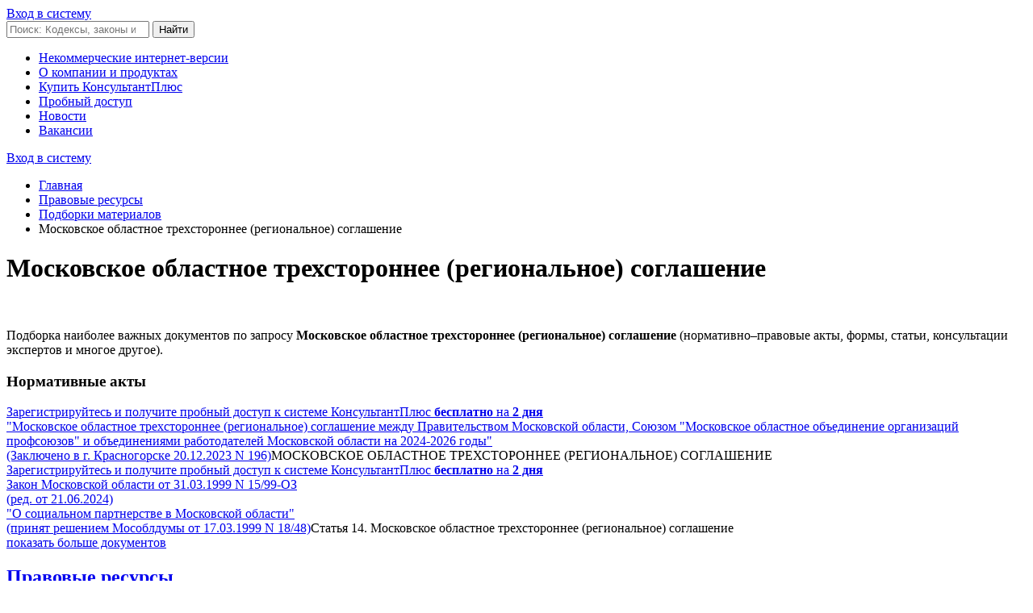

--- FILE ---
content_type: text/html; charset=utf-8
request_url: https://www.consultant.ru/law/podborki/moskovskoe_oblastnoe_trehstoronnee_%2528regionalnoe%2529_soglashenie/
body_size: 10196
content:

<!DOCTYPE html>
<html lang="ru-RU">
<head>
    <meta charset="UTF-8"/>
    <meta http-equiv="X-UA-Compatible" content="IE=edge,chrome=1" />
    <meta name="format-detection" content="telephone=no" />
    <meta name="viewport" content="width=device-width, initial-scale=1"/>
    <link rel="preload"  href="/fonts/pt-sans-regular.woff2" as="font" type="font/woff2" crossorigin>
    <meta name="description" content="Подборка наиболее важных документов по вопросу Московское областное трехстороннее региональное соглашение нормативно-правовые акты формы статьи консультации экспертов и многое другое." />
    <title>Московское областное трехстороннее (региональное) соглашение \ 2026 год \ Акты, образцы, формы, договоры \ КонсультантПлюс</title>
    <link rel="shortcut icon" href="/favicon.ico">
<link rel="apple-touch-icon" sizes="180x180" href="/apple-touch-icon.png">
<link rel="icon" type="image/png" href="/favicon-128x128.png" sizes="128x128">
<link rel="icon" type="image/png" href="/favicon-32x32.png" sizes="32x32">
<link rel="icon" type="image/png" href="/favicon-16x16.png" sizes="16x16">
<link rel="manifest" href="/consultant.webmanifest">
<meta name="theme-color" content="#ffffff">    <link rel="alternate" type="application/rss+xml" href="/rss/hotdocs.xml" title="&quot;Горячие&quot; документы"/>
<link rel="alternate" type="application/rss+xml" href="/rss/fd.xml" title="Новое в российском законодательстве"/>
<link rel="alternate" type="application/rss+xml" href="/rss/nw.xml" title="Новости для юриста"/>
<link rel="alternate" type="application/rss+xml" href="/rss/db.xml" title="Новости для бухгалтера"/>
<link rel="alternate" type="application/rss+xml" href="/rss/fks.xml" title="Госзакупки: главные новости"/>
<link rel="alternate" type="application/rss+xml" href="/rss/curprof.xml" title="Перечень новых документов, включенных в ИБ &quot;Версия Проф&quot; системы КонсультантПлюс"/>
<link rel="alternate" type="application/rss+xml" href="/rss/zw.xml" title="Обзор законопроектов"/>
<link rel="alternate" type="application/rss+xml" href="/rss/rm.xml" title="Новое в региональном законодательстве"/>
<link rel="alternate" type="application/rss+xml" href="/rss/md.xml" title="Новое в московском законодательстве"/>
<link rel="alternate" type="application/rss+xml" href="/rss/ow.xml" title="Новое в законодательстве Московской области"/>    <link href="https://fonts.googleapis.com/css?family=PT+Sans+Caption:400,700|PT+Sans+Narrow|PT+Sans:400,700&amp;amp;subset=cyrillic" rel="stylesheet">
    <link href="/css/common.css?33761" rel="stylesheet" />
    <link href="/css/content.css?33761" rel="stylesheet" />
    <!--[if lt IE 9]>
        <script src="https://oss.maxcdn.com/html5shiv/3.7.3/html5shiv.min.js"></script>
        <script src="https://oss.maxcdn.com/respond/1.4.2/respond.min.js"></script>
    <![endif]-->
    <script type="text/javascript">
        var _funcs_onload = [];
        var _funcs_onunload = [];
        		window.revision = 33761;
    </script>
    <script type="text/javascript" src="/js/cons.min.js?33761"></script>
    	<link href="https://www.consultant.ru/law/podborki/moskovskoe_oblastnoe_trehstoronnee_%28regionalnoe%29_soglashenie/" rel="canonical" />
</head>
<body>

<!-- noindex -->
<div class="ie-splash" style="display: none">
	<div class="ie-splash__inner">
		<div class="ie-splash__logo"></div>
		<div class="ie-splash__title">Обновите Ваш браузер</div>
		<div class="ie-splash__text">
			<p>Текущая версия Вашего браузера не поддерживается.</p>
			<p>Скачайте обновленную версию Вашего браузера или установите новый:</p>
			<ul class="ie-splash__browsers">
				<li class="ie-splash__browsers-item">—&nbsp;<a href="https://www.google.com/chrome/">Chrome</a></li>
				<li class="ie-splash__browsers-item">—&nbsp;<a href="https://www.mozilla.org/ru/firefox/new/">Firefox</a></li>
				<li class="ie-splash__browsers-item">—&nbsp;<a href="https://www.microsoft.com/en-us/download/internet-explorer.aspx">Internet Explorer 11</a></li>
			</ul>
		</div>
	</div>
	<div class="ie-splash__footer">
		<div class="ie-splash__copyright">© 1997-2026 КонсультантПлюс</div>
		<div class="ie-splash__email"><a href="mailto:contact@consultant.ru">contact@consultant.ru</a></div>
	</div>
</div>
<!--/noindex-->

    <!--noindex-->
<!-- counters_top -->
<div id="outerspace" style="position:absolute !important;height:1px;width:1px;overflow:hidden;clip:rect(1px 1px 1px 1px);clip:rect(1px,1px,1px,1px);">

<!-- Rating@Mail.ru counter -->
<script type="text/javascript">//<![CDATA[
var _tmr = _tmr || [];
_tmr.push({id: "186662", type: "pageView", start: (new Date()).getTime()});
(function (d, w) {
	var ts = d.createElement("script"); ts.type = "text/javascript"; ts.async = true;
	ts.src = (d.location.protocol == "https:" ? "https:" : "http:") + "//top-fwz1.mail.ru/js/code.js";
	var f = function () {var s = d.getElementsByTagName("script")[0]; s.parentNode.insertBefore(ts, s);};
	if (w.opera == "[object Opera]") { d.addEventListener("DOMContentLoaded", f, false); } else { f(); }
})(document, window);
//]]></script>
<noscript><div style="position:absolute;left:-10000px;"><img src="//top-fwz1.mail.ru/counter?id=186662;js=na" style="border:0;" height="1" width="1" alt="" /></div></noscript>
<!-- //Rating@Mail.ru counter -->


<!--LiveInternet counter-->
<script type="text/javascript">//<![CDATA[
new Image().src = "//counter.yadro.ru/hit?r"+escape(document.referrer)+((typeof(screen)=="undefined")?"":";s"+screen.width+"*"+screen.height+"*"+(screen.colorDepth?screen.colorDepth:screen.pixelDepth))+";u"+escape(document.URL)+";"+Math.random();
//]]></script>
<!--/LiveInternet-->
<!--LiveInternet logo-->
<a href="http://www.liveinternet.ru/click" target="_blank"><img src="//counter.yadro.ru/logo?44.2" title="" alt="" width="31" height="31"/></a>
<!--/LiveInternet-->

<!-- Yandex.Metrika counter ALL -->
<script type="text/javascript">
(function (d, w, c) {
	(w[c] = w[c] || []).push(function() {
		try {
			w.yaCounter21509128 = new Ya.Metrika({
				id: 21509128,
				clickmap: true,
				trackLinks: true,
				accurateTrackBounce: true,
				webvisor: true
			});
					}
		catch(e) { }
	});

	var n = d.getElementsByTagName("script")[0],
		s = d.createElement("script"),
		f = function() {
			n.parentNode.insertBefore(s, n);
		};
	s.type = "text/javascript";
	s.async = true;
	s.src = "https://mc.yandex.ru/metrika/watch.js";

	if (w.opera === "[object Opera]") {
		d.addEventListener("DOMContentLoaded", f, false);
	}
	else {
		f();
	}
})(document, window, "yandex_metrika_callbacks");
</script>
<noscript><div><img src="https://mc.yandex.ru/watch/21509128" style="position:absolute; left:-9999px;" alt="" /></div></noscript>
<!-- /Yandex.Metrika counter -->

</div>
<!-- /counters_top -->
<!--/noindex-->
	<header class="header" id="header">
		<div class="top-links page-fields header__headline">
	<div class="top-links__items width-container"><a href="https://login.consultant.ru/" id="button_login_top" class="button button_login button_login-top top-links__item" onclick="try{ yaCounter21509128.reachGoal('Podborki_Entry_Client'); }catch(e){};">Вход в систему</a></div>
</div>
<div class="header__inner width-container page-fields">
    <a class="logo logo_header header__logo" href="/"></a>
    <form action="/search/" class="search header__search" role="search">
        <input type="search" class="search__input" name="q" placeholder="Поиск: Кодексы, законы и другие материалы" value="">
        <span class="search__clear" style="display: none;"></span>
        <input type="submit" class="search__button font-bold" value="Найти">
    </form>
</div>		<!--noindex-->
<nav role="navigation" class="main-nav page-fields font-caption header__nav">
    <div class="main-nav__toggle"></div>
    <div class="main-nav__inner width-container">
        <ul class="main-nav__items">
            <li class="main-nav__item"><a href="/online/" title="Интернет-версии системы КонсультантПлюс: законы РФ и другие нормативные документы" class="main-nav__link">Некоммерческие интернет-версии</a></li><li class="main-nav__item"><a href="/about/" title="Информация о компании КонсультантПлюс, программных продуктах, некоммерческих проектах, региональных партнерах" class="main-nav__link">О компании и продуктах</a></li><li class="main-nav__item"><a href="/about/purchase/price/" title="Купить КонсультантПлюс" class="main-nav__link" onclick="yaCounter21509128.reachGoal(&#039;Podborki_NavMenuBuySystem&#039;)">Купить КонсультантПлюс</a></li><li class="main-nav__item"><a href="https://login.consultant.ru/demo-access/" title="Пробный доступ" class="main-nav__link" onclick="yaCounter21509128.reachGoal(&#039;Podborki_NavMenuDemoAccess&#039;)">Пробный доступ</a></li><li class="main-nav__item"><a href="/legalnews/" title="Новости" class="main-nav__link" target="_blank">Новости</a></li><li class="main-nav__item last"><a href="/wanted/" title="Открытые вакансии компании КонсультантПлюс, информация о партнерских программах" class="main-nav__link">Вакансии</a></li>        </ul>
	    <div class="main-nav__login page-fields"><a href="https://login.consultant.ru/" id="button_login_hor" class="button button_login button_login-nav" onclick="try{ yaCounter21509128.reachGoal('Podborki_Entry_Client'); }catch(e){};">Вход в систему</a></div>
    </div>
</nav>
<!--/noindex-->	</header>

	<div class="container">
		<div class="row">
			<div class="col-pt-9 col-pt-push-3" id="content">
				<!--noindex-->
<ul class="breadcrumb">
	<li><a href="/">Главная</a></li>
	<li><a href="/law/">Правовые ресурсы</a></li>
	<li><a href="/law/podborki/">Подборки материалов</a></li>
	<li class="active">Московское областное трехстороннее (региональное) соглашение</li>
</ul>
<!--/noindex-->				<h1>Московское областное трехстороннее (региональное) соглашение</h1>﻿<style type="text/css">#link-to-assistant {display:none;} #link-to-assistant:active {display:block} </style>

<p>Подборка наиболее важных документов по&nbsp;запросу <b>Московское областное трехстороннее (региональное) соглашение</b> (нормативно&ndash;правовые акты, формы, статьи, консультации экспертов и&nbsp;многое другое).</p>

        <h3 class="document-list-title"><b>Нормативные акты</b></h3>
                    <div class="document-list">
				<div class="offer-reg-block"><span><a href="https://login.consultant.ru/demo-access/" onclick="yaCounter21509128.reachGoal(&#039;podborki-3dn-2&#039;)">Зарегистрируйтесь и&nbsp;получите пробный доступ к&nbsp;системе КонсультантПлюс <b>бесплатно</b> на&nbsp;<b>2&nbsp;дня</b></a></span></div>                <div class="offer-text"><a href="https://login.consultant.ru/link/?req=doc&amp;base=MOB&amp;n=395620&amp;dst=0&amp;demo=1" onclick="yaCounter21509128.reachGoal(&#039;podborki-system&#039;)">"Московское областное трехстороннее (региональное) соглашение между Правительством Московской области, Союзом "Московское областное объединение организаций профсоюзов" и объединениями работодателей Московской области на 2024-2026 годы"<br/>(Заключено в г. Красногорске 20.12.2023 N 196)</a><span class="description">МОСКОВСКОЕ ОБЛАСТНОЕ ТРЕХСТОРОННЕЕ (РЕГИОНАЛЬНОЕ) СОГЛАШЕНИЕ</span></div>
            </div>
                    <div class="document-list document-last">
				<div class="offer-reg-block"><span><a href="https://login.consultant.ru/demo-access/" onclick="yaCounter21509128.reachGoal(&#039;podborki-3dn-2&#039;)">Зарегистрируйтесь и&nbsp;получите пробный доступ к&nbsp;системе КонсультантПлюс <b>бесплатно</b> на&nbsp;<b>2&nbsp;дня</b></a></span></div>                <div class="offer-text"><a href="https://login.consultant.ru/link/?req=doc&amp;base=MOB&amp;n=407977&amp;dst=100111&amp;demo=1" onclick="yaCounter21509128.reachGoal(&#039;podborki-system&#039;)">Закон Московской области от 31.03.1999 N 15/99-ОЗ<br/>(ред. от 21.06.2024)<br/>"О социальном партнерстве в Московской области"<br/>(принят решением Мособлдумы от 17.03.1999 N 18/48)</a><span class="description">Статья 14. Московское областное трехстороннее (региональное) соглашение</span></div>
            </div>
        	<a href="https://login.consultant.ru/demo-access/" onclick="yaCounter21509128.reachGoal(&#039;more_doc_demo-access&#039;)">показать больше документов</a>    
<script type="text/javascript">const btnMore=document.getElementById("btnMore");const moreTags=document.getElementById("moreTags");btnMore.addEventListener('click',showMoreTags);function controlEventMouse(e){if(!moreTags.contains(e.target)&&!btnMore.contains(e.target)){btnMore.className="";moreTags.className=""}}
function showMoreTags(e){e.preventDefault();if(moreTags.className!="showMoreTags"){btnMore.className="activeMore";moreTags.className="showMoreTags";document.addEventListener('mouseup',controlEventMouse)}else{btnMore.className="";moreTags.className="";document.removeEventListener('mouseup',controlEventMouse)}
return!1}</script>			</div>
			<div class="col-pt-3 col-pt-pull-9">
				<!--noindex-->
<h2><a href="/law/">Правовые ресурсы</a></h2>
<ul class="orange-arrows">
<li>
<a href="/law/hotdocs/">&quot;Горячие&quot; документы</a></li><li>
<a href="/popular/">Кодексы и наиболее востребованные законы</a></li><li>
<a href="/law/review/">Обзоры законодательства</a><!--noindex-->
<ul class="orange-arrows">
<li>
<a href="/law/review/fed/">Федеральное законодательство</a></li><li>
<a href="/law/review/reg/">Региональное законодательство</a></li><li>
<a href="/law/review/lawmaking/">Проекты правовых актов и законодательная деятельность</a></li><li>
<a href="/law/review/other/">Другие обзоры</a></li></ul>
<!--/noindex--></li><li>
<a href="/law/ref/">Справочная информация, календари, формы</a><!--noindex-->
<ul class="orange-arrows">
<li>
<a href="/law/ref/calendar/">Календари</a></li><li>
<a href="/law/ref/forms/">Формы документов</a></li><li>
<a href="/law/ref/poleznye-sovety/">Полезные советы</a></li></ul>
<!--/noindex--></li><li>
<a href="/law/consult/">Финансовые консультации</a></li><li>
<a href="/law/gkjournals/">Журналы издательства &quot;Главная книга&quot;</a></li><li>
<a href="/law/interview/">Интернет-интервью</a></li><li class="desktop">
<a href="https://civil.consultant.ru/" onclick="">Классика российского права</a></li><li>
<a href="https://calc.consultant.ru/" onclick="">Калькуляторы</a></li><li>
<a href="/cabinet/">Подписаться на рассылки</a></li><li class="desktop">
<a href="/law/informer/">Новостной информер КонсультантПлюс</a></li><li>
<a href="/law/rss/" onclick="">Новостные RSS-ленты</a></li><li>
<a href="/law/export/">Экспорт материалов</a></li><li>
<a href="/document/">Документы</a></li><li class=" active">
<a href="/law/podborki/">Подборки материалов</a></li></ul>
<!--/noindex-->			</div>
		</div>
	</div>

	<div class="banline">
		<div class="container">
			<div class="row">
				<div class="col-pt-12">
<div id="ban__150" class="banner hidden-print ">
	<script type="text/javascript">
		if (typeof(_banners) === 'undefined') {
			_banners = [];
		}
		_banners.push({
			zone: 150		});
	</script>
</div>
				</div>
			</div>
		</div>
	</div>

    <section class="width-container page-fields seo">
    <div class="seo-links news-page__seo-links">
        <ul class="seo-links__list">
		<li class="seo-links__item"><a href="//www.consultant.ru/document/cons_doc_LAW_5142/">Гражданский кодекс (ГК РФ)</a></li>
		<li class="seo-links__item"><a href="//www.consultant.ru/document/cons_doc_LAW_51057/">Жилищный кодекс (ЖК РФ)</a></li>
		<li class="seo-links__item"><a href="//www.consultant.ru/document/cons_doc_LAW_19671/">Налоговый кодекс (НК РФ)</a></li>
		<li class="seo-links__item"><a href="//www.consultant.ru/document/cons_doc_LAW_34683/">Трудовой кодекс (ТК РФ)</a></li>
		<li class="seo-links__item"><a href="//www.consultant.ru/document/cons_doc_LAW_10699/">Уголовный кодекс (УК РФ)</a></li>
		<li class="seo-links__item"><a href="//www.consultant.ru/document/cons_doc_LAW_19702/">Бюджетный кодекс (БК РФ)</a></li>
		<li class="seo-links__item"><a href="//www.consultant.ru/document/cons_doc_LAW_37800/">Арбитражный процессуальный кодекс</a></li>
		<li class="seo-links__item"><a href="//www.consultant.ru/document/cons_doc_LAW_28399/">Конституция РФ</a></li>
		<li class="seo-links__item"><a href="//www.consultant.ru/document/cons_doc_LAW_33773/">Земельный кодекс (ЗК РФ)</a></li>
		<li class="seo-links__item"><a href="//www.consultant.ru/document/cons_doc_LAW_64299/">Лесной кодекс (ЛК РФ)</a></li>
		<li class="seo-links__item"><a href="//www.consultant.ru/document/cons_doc_LAW_8982/">Семейный кодекс (СК РФ)</a></li>
		<li class="seo-links__item"><a href="//www.consultant.ru/document/cons_doc_LAW_12940/">Уголовно-исполнительный кодекс</a></li>
		<li class="seo-links__item"><a href="//www.consultant.ru/document/cons_doc_LAW_34481/">Уголовно-процессуальный кодекс</a></li>
		<li class="seo-links__item"><a href="//www.consultant.ru/law/ref/calendar/proizvodstvennye/2025/">Производственный календарь на 2025 год</a></li>
		<li class="seo-links__item"><a href="//www.consultant.ru/law/ref/mrot/2026/">МРОТ 2026</a></li>
		<li class="seo-links__item"><a href="//www.consultant.ru/document/cons_doc_LAW_39331/">ФЗ «О банкротстве»</a></li>
		<li class="seo-links__item"><a href="//www.consultant.ru/document/cons_doc_LAW_305/">О защите прав потребителей (ЗОЗПП)</a></li>
		<li class="seo-links__item"><a href="//www.consultant.ru/document/cons_doc_LAW_71450/">Об исполнительном производстве</a></li>
		<li class="seo-links__item"><a href="//www.consultant.ru/document/cons_doc_LAW_61801/">О персональных данных</a></li>
		<li class="seo-links__item"><a href="http://www.consultant.ru/document/cons_doc_LAW_28165/a26c4b9a881ea8c0abbbfa594a552fc5b15ac93b/">О налогах на имущество физических лиц</a></li>
		<li class="seo-links__item"><a href="//www.consultant.ru/document/cons_doc_LAW_1511/">О средствах массовой информации</a></li>
		<li class="seo-links__item"><a href="//www.consultant.ru/law/ref/calendar/proizvodstvennye/2026/">Производственный календарь на 2026 год</a></li>
		<li class="seo-links__item"><a href="//www.consultant.ru/document/cons_doc_LAW_110165/">Федеральный закон "О полиции" N 3-ФЗ</a></li>
		<li class="seo-links__item"><a href="//www.consultant.ru/document/cons_doc_LAW_12508/">Расходы организации ПБУ 10/99</a></li>
		<li class="seo-links__item"><a href="//www.consultant.ru/law/ref/mrot/">Минимальный размер оплаты труда (МРОТ)</a></li>
		<li class="seo-links__item"><a href="//www.consultant.ru/document/cons_doc_LAW_492264/">Календарь бухгалтера на 2025 год</a></li>
		<li class="seo-links__item"><a href="//www.consultant.ru/legalnews/20431/">Частичная мобилизация: обзор новостей</a></li>
		<li class="seo-links__item"><a href="//www.consultant.ru/document/cons_doc_LAW_494318/">Постановление Правительства РФ N 1875</a></li>
        </ul>
    </div>
</section>
    <footer class="footer page-fields " id="footer">
    <div class="width-container">
        <div class="footer__inner">
            <div class="footer__section footer__contacts">
                <section class="contacts " id="contacts">
                    <div class="contacts__header footer__header font-caption">Контактная информация</div>
                    <address class="contacts__inner vcard">
                        <div class="contacts__address adr">
                            <div class="contacts__item">
                                <span class="postal-code">117292</span>, <span class="locality">Москва</span>,
                                <span class="street-address">ул.&nbsp;Кржижановского,&nbsp;6</span> (центральный&nbsp;офис)
                            </div>
                            <div class="contacts__item email">
                                <a href="mailto:contact@consultant.ru" class="contacts__mailto">contact@consultant.ru</a>
                            </div>
                        </div>
                        <div class="contacts__phones">
                            <div class="contacts__item tel">+7 (495) 956-82-83</div>
                            <div class="contacts__item tel">+7 (495) 787-92-92</div>
                            <div class="contacts__item email">
                                <a href="mailto:contact@consultant.ru" class="contacts__mailto">contact@consultant.ru</a>
                            </div>
                        </div>
                    </address>
                </section>
            </div>
            <div class="footer__section footer__social">
                <section class="social-links " id="socialLinks">
                    <div class="social-links__header footer__header font-caption">Мы в&nbsp;социальных сетях</div>
                    <div class="social-links__items">
                        <a class="social-links__item social-links__item_vk" href="https://vk.com/consultantplus.comp">
                            <svg class="social-links__icon" viewBox="0 0 20 20">
                                <g fill-rule="evenodd">
                                    <path class="social-links__icon-white" d="M15.623 7.4736c.082-.272 0-.474-.39-.474h-1.29c-.328 0-.478.174-.56.365 0 0-.656 1.598-1.585 2.636-.301.301-.438.397-.602.397-.082 0-.2-.096-.2-.369v-2.555c0-.327-.095-.474-.368-.474H8.602c-.206 0-.329.153-.329.297 0 .311.464.382.512 1.256v1.9c0 .416-.075.492-.238.492-.438 0-1.501-1.606-2.132-3.444-.123-.356-.247-.501-.577-.501H4.549c-.368 0-.443.174-.443.365 0 .341.438 2.036 2.037 4.276 1.065 1.53 2.566 2.359 3.932 2.359.819 0 .921-.184.921-.502v-1.156c0-.368.078-.441.337-.441.191 0 .519.095 1.284.833.875.874 1.019 1.266 1.511 1.266h1.289c.368 0 .553-.184.446-.547-.116-.363-.533-.888-1.087-1.511-.3-.356-.752-.739-.888-.93-.192-.245-.137-.354 0-.573 0 0 1.571-2.213 1.735-2.965"></path>
                                    <path d="M10 0C4.478 0 0 4.478 0 10s4.478 10 10 10 10-4.478 10-10S15.522 0 10 0m0 1c4.963 0 9 4.037 9 9s-4.037 9-9 9-9-4.037-9-9 4.037-9 9-9"></path>
                                </g>
                            </svg>
                            <span class="social-links__text">ВКонтакте</span>
                        </a>
                        <a class="social-links__item social-links__item_zen" href="https://dzen.ru/consultantplus">
                            <svg class="social-links__icon" viewBox="0 0 20 20">
                                <g fill-rule="evenodd">
                                    <path d="M10 0c5.522 0 10 4.478 10 10s-4.478 10-10 10S0 15.522 0 10 4.478 0 10 0ZM1.00346319 10.1409977l.00038102.1239737C1.14447385 15.1058913 5.125625 19 10 19l-.13955545-.0032117c-.13036704-3.7415042-.34143614-5.5745777-1.78901598-7.0682169C6.57782284 10.481024 4.744798 10.275993 1.00346319 10.1409977Zm10.92510821 1.7875737c-1.4475798 1.4936392-1.6525876 3.3267127-1.7875828 7.0682169C15.0390963 18.9234586 19 14.9160019 19 10l-.0032117.1395555c-3.7415042.130367-5.5745777.3414361-7.0682169 1.7890159ZM9.85900234 1.00346319l-.12397378.00038102C4.89410874 1.14447385 1 5.125625 1 10l.00346319-.13956422c3.74133481-.13036773 5.57435965-.3414598 7.06796538-1.78900721C9.51897598 6.57782284 9.72400699 4.744798 9.85900234 1.00346319Zm2.06956906 7.06796538c1.4936392 1.44757984 3.3267127 1.65258761 7.0682169 1.78758284C18.9232025 4.96065056 14.9158448 1 10 1l.1395642.00346319c.1303678 3.74133481.3414598 5.57435965 1.7890072 7.06796538Z"></path>
                                    <path class="social-links__icon-white" d="M10.1395101 1.00190965c.1303634 3.74238095.3413136 5.57570647 1.7890613 7.06951892 1.4938916 1.44782441 3.3273322 1.65265685 7.0701135 1.78765126v.28040957c-3.7427813.1303618-5.5762219.3412576-7.0701135 1.789082-1.4478244 1.4938916-1.6526568 3.3273322-1.7876512 7.0701135h-.28040958c-.13036183-3.7427813-.34125764-5.5762219-1.78908205-7.0701135-1.49381245-1.4477477-3.32713797-1.6526351-7.06951892-1.7876298v-.28045169c3.74238095-.13036345 5.57570647-.34131359 7.06951892-1.78906134C9.51917632 6.57761612 9.72406372 4.7442906 9.85905839 1.00190965Z"></path>
                                </g>
                            </svg>
                            <span class="social-links__text">Яндекс.Дзен</span>
                        </a>
                        <a class="social-links__item social-links__item_max" href="https://max.ru/consultant_plus">
                            <svg class="social-links__icon" viewBox="0 0 20 20">
                                <g fill="evenodd">
                                    <path d="M10 0C4.478 0 0 4.478 0 10s4.478 10 10 10 10-4.478 10-10S15.522 0 10 0m0 1c4.963 0 9 4.037 9 9s-4.037 9-9 9-9-4.037-9-9 4.037-9 9-9"></path>
                                    <path class="social-links__icon-white" d="M10.131 16.076c-1.2 0-1.757-.175-2.727-.876-.613.788-2.555 1.404-2.64.35 0-.791-.175-1.46-.373-2.19-.237-.9-.505-1.9-.505-3.352 0-3.466 2.844-6.074 6.213-6.074 3.373 0 6.015 2.736 6.015 6.106a6.015 6.015 0 0 1-5.983 6.036Zm.05-9.146c-1.641-.084-2.92 1.052-3.203 2.833-.234 1.474.18 3.27.534 3.364.17.04.596-.304.862-.57.439.304.95.486 1.483.529a3.124 3.124 0 0 0 3.267-2.912 3.124 3.124 0 0 0-2.943-3.24V6.93Z"></path>
                                </g>
                            </svg>
                            <span class="social-links__text">Max</span>
                        </a>
                        <a class="social-links__item social-links__item_ok" href="https://ok.ru/group/54395495251971">
                            <svg class="social-links__icon" viewBox="0 0 20 20">
                                <g fill-rule="evenodd">
                                    <g class="social-links__icon-white">
                                        <path d="M10.0186 8.377c-.76 0-1.376-.616-1.376-1.377s.616-1.377 1.376-1.377c.761 0 1.377.616 1.377 1.377s-.616 1.377-1.377 1.377m0-4.377c-1.656 0-2.999 1.343-2.999 3s1.343 3 2.999 3c1.657 0 3-1.343 3-3s-1.343-3-3-3"></path>
                                        <path d="M11.1484 12.6934c1.245-.253 2.495-1.149 2.534-1.182.364-.292.423-.824.131-1.188s-.824-.423-1.188-.131c-.008.007-1.308.924-2.617.925-1.309-.001-2.588-.919-2.595-.926-.365-.292-.897-.233-1.189.131-.292.364-.233.896.131 1.188.04.033 1.282.946 2.563 1.193l-1.785 1.864c-.324.336-.314.872.023 1.195.164.159.375.238.587.238.22 0 .442-.087.608-.259l1.657-1.765 1.825 1.777c.33.33.865.329 1.195-.001.33-.33.33-.867-.001-1.197l-1.879-1.862ZM10.0088 11.1172c-.003 0 .002 0 0 0-.003 0 .002 0 0 0"></path>
                                    </g>
                                    <path d="M10 0C4.478 0 0 4.478 0 10s4.478 10 10 10 10-4.478 10-10S15.522 0 10 0m0 1c4.963 0 9 4.037 9 9s-4.037 9-9 9-9-4.037-9-9 4.037-9 9-9"></path>
                                </g>
                            </svg>
                            <span class="social-links__text">Одноклассники</span>
                        </a>
                        <a class="social-links__item social-links__item_tg" href="https://t.me/consultant_plus">
                            <svg class="social-links__icon" viewBox="0 0 20 20">
                                <g fill-rule="evenodd">
                                    <path class="social-links__icon-white" d="M4.52656837 9.89444137C7.44177145 8.6243337 9.38569678 7.78700098 10.3583443 7.38244322c2.7771064-1.15509463 3.3541653-1.35574692 3.7302842-1.36250745.0827239-.00132236.2676883.01917909.3875004.11639837.101167.08209006.1290021.19298206.1423221.27081244.01332.07783037.0299066.25512998.0167215.39366673-.1504924 1.58123641-.8016704 5.41848019-1.1329529 7.18949199-.140178.7493815-.4161929 1.0006453-.6834072 1.0252348-.5807187.0534387-1.0216901-.3837794-1.5841445-.7524754-.8801302-.5769364-1.37734771-.9360811-2.23166642-1.4990644-.98731307-.6506247-.34727911-1.0082193.21538775-1.592629.14725258-.1529428 2.70591237-2.48024172 2.75543527-2.69136421.0061937-.02640439.0119417-.12482747-.0465297-.17679847-.0584714-.051971-.1447702-.03419893-.2070458-.02006467-.0882738.02003491-1.4942931.94936153-4.21805794 2.78797985-.3990939.2740487-.76058076.4075744-1.08446058.4005771-.35705153-.0077139-1.0438754-.2018823-1.55445836-.3678527-.62625078-.2035695-1.12398243-.3111981-1.08064118-.656922.02257479-.1800744.27055393-.364236.74393743-.55248483Z"></path>
                                    <path d="M10 0C4.478 0 0 4.478 0 10s4.478 10 10 10 10-4.478 10-10S15.522 0 10 0m0 1c4.963 0 9 4.037 9 9s-4.037 9-9 9-9-4.037-9-9 4.037-9 9-9"></path>
                                </g>
                            </svg>
                            <span class="social-links__text">Telegram</span>
                        </a>
                    </div>
                </section>
            </div>
            <div class="footer__section footer__separator">
                <div class="separator "></div>
            </div>
            <div class="footer__section footer__copyright">
                <section class="copyright " id="copyright">
                    <div class="copyright__report">
                        <div class="copyright__icons">
                            <a class="logo logo_footer " href="/"></a>            <a class="copyright__report-link" href="//www.consultant.ru/sys/pravo/" aria-label="Сообщить о нарушении авторских прав"></a>
                        </div>
                        <a class="copyright__info-link copyright__report-protected-link" href="//www.consultant.ru/sys/copyright/" aria-label="Все права защищены">Все права защищены &copy; 1997-2025 КонсультантПлюс</a>
                    </div>
                    <div class="copyright__info">
                        <a class="copyright__info-link copyright__info-protected-link" href="//www.consultant.ru/sys/copyright/" aria-label="Все права защищены">Все права защищены &copy; 1997-2025 КонсультантПлюс</a>
                        <a class="copyright__info-link" href="//www.consultant.ru/img/mptr.gif" aria-label="Свидетельство МПТР России">Свидетельство МПТР России Эл №77‑6731</a>
                        <a class="copyright__info-link" href="//www.consultant.ru/sys/policy/" aria-label="Политика обработки персональных данных">Политика обработки персональных данных</a>
                        <a class="copyright__info-link" href="//www.consultant.ru/sys/condition/" aria-label="Условия доступа к сайту">Условия доступа к&nbsp;сайту</a>
                    </div>
                </section>
            </div>
            <div class="footer__section footer__cookies-text">
                <div class="cookies-text">
                    Сайт использует файлы cookies. Условия использования см. в&nbsp;<a class="cookies-text__link" href="//www.consultant.ru/cookies/policy/">Политике использования сookies</a>.
                </div>
                <a class="logo logo_footer " href="/"></a>
            </div>
        </div>
    </div>
</footer>
    <script type="text/javascript" src="/js/jquery.js?33761"></script>
    <script type="text/javascript" src="/js/bootstrap.min.js?33761"></script>
    <script type="text/javascript" src="/js/common.js?33761"></script>
    <script type="text/javascript" src="/js/main.js?33761"></script>
    
    
    <script type="text/javascript">
        $(".img-social").hover(function(){
            $(this).attr("src", function(index, attr){
                return attr.replace(".png", "-hover.png");
            });
        }, function(){
            $(this).attr("src", function(index, attr){
                return attr.replace("-hover.png", ".png");
            });
        });
        $("#menu-button").click(function(){
            $( "img.mmenu").toggle();
        });

        _funcs_onload.push(function(){
            document.body.className = document.body.className.replace(/\s+no-js/g,'');
                        return true;
        });
        _funcs_onload.push(function() {
            if (Cons.Cookie.get('has_ov_account') === '1') {
                if (! Cons.Cookie.get('has_ov_account_reached')) {
                    var expire = new Date();
                    expire.setDate(expire.getDate() + 1);
                    Cons.Cookie.set('has_ov_account_reached', '1', expire, '/', '.consultant.ru');
                    yaCounter21509128 && yaCounter21509128.reachGoal('dstvksin');
                }
            }
            return true;
        });
        _funcs_onunload.push(function(){
                        return true;
        });
    </script>

    
<!-- popup_banner 8 -->
<div id="ban__160" class="banner hidden-print popup_banner">
	<script type="text/javascript">
		if (typeof(_banners) === 'undefined') {
			_banners = [];
		}
		_banners.push({
			zone: 160		});
	</script>
</div><div id="ban__146" class="banner hidden-print popup_banner hidden-xs">
	<script type="text/javascript">
		if (typeof(_banners) === 'undefined') {
			_banners = [];
		}
		_banners.push({
			zone: 146		});
	</script>
</div><div id="ban__147" class="banner hidden-print popup_banner visible-xs">
	<script type="text/javascript">
		if (typeof(_banners) === 'undefined') {
			_banners = [];
		}
		_banners.push({
			zone: 147		});
	</script>
</div>
</body>
<!--NN_test_1234567890-->
</html>